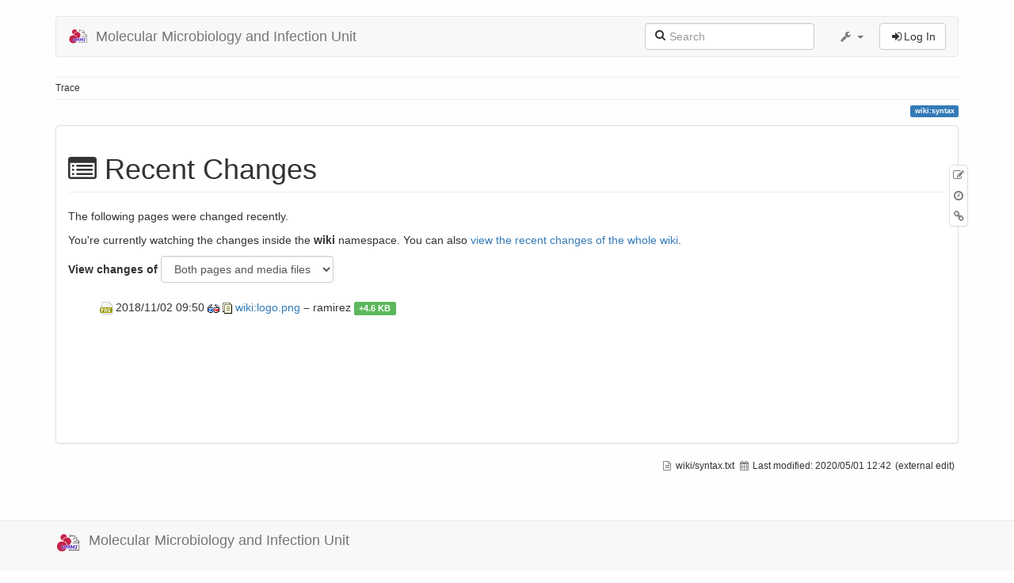

--- FILE ---
content_type: text/html; charset=utf-8
request_url: http://darwin.phyloviz.net/wiki/doku.php?id=wiki:syntax&do=recent
body_size: 4337
content:
<!DOCTYPE html>
<html xmlns="http://www.w3.org/1999/xhtml" xml:lang="en"
  lang="en" dir="ltr" class="no-js">
<head>
  <meta charset="UTF-8" />
  <meta http-equiv="X-UA-Compatible" content="IE=edge" />
  <title>wiki:syntax - Recent Changes [Molecular Microbiology and Infection Unit]</title>
  <script>(function(H){H.className=H.className.replace(/\bno-js\b/,'js')})(document.documentElement)</script>
  <meta name="viewport" content="width=device-width,initial-scale=1" />
  <link rel="shortcut icon" href="/wiki/lib/tpl/bootstrap3/images/favicon.ico" />
<link rel="apple-touch-icon" href="/wiki/lib/tpl/bootstrap3/images/apple-touch-icon.png" />
    <meta name="generator" content="DokuWiki"/>
<meta name="robots" content="noindex,nofollow"/>
<link type="text/css" rel="stylesheet" href="/wiki/lib/tpl/bootstrap3/assets/font-awesome/css/font-awesome.min.css"/>
<link type="text/css" rel="stylesheet" href="/wiki/lib/tpl/bootstrap3/assets/bootstrap/default/bootstrap.min.css"/>
<link rel="search" type="application/opensearchdescription+xml" href="/wiki/lib/exe/opensearch.php" title="Molecular Microbiology and Infection Unit"/>
<link rel="start" href="/wiki/"/>
<link rel="contents" href="/wiki/doku.php?id=wiki:syntax&amp;do=index" title="Sitemap"/>
<link rel="alternate" type="application/rss+xml" title="Recent Changes" href="/wiki/feed.php"/>
<link rel="alternate" type="application/rss+xml" title="Current namespace" href="/wiki/feed.php?mode=list&amp;ns=wiki"/>
<link rel="alternate" type="text/html" title="Plain HTML" href="/wiki/doku.php?do=export_xhtml&amp;id=wiki:syntax"/>
<link rel="alternate" type="text/plain" title="Wiki Markup" href="/wiki/doku.php?do=export_raw&amp;id=wiki:syntax"/>
<link rel="stylesheet" type="text/css" href="/wiki/lib/exe/css.php?t=bootstrap3&amp;tseed=c1f61cd803c5eb7a0e3423a706b0fa18"/>
<!--[if gte IE 9]><!-->
<script type="text/javascript">/*<![CDATA[*/var NS='wiki';var JSINFO = {"id":"wiki:syntax","namespace":"wiki","bootstrap3":{"mode":"recent","toc":[],"config":{"collapsibleSections":0,"fixedTopNavbar":0,"showSemanticPopup":0,"sidebarOnNavbar":0,"tagsOnTop":1,"tocAffix":1,"tocCollapseOnScroll":1,"tocCollapsed":0,"tocLayout":"default","useAnchorJS":1}}};
/*!]]>*/</script>
<script type="text/javascript" charset="utf-8" src="/wiki/lib/exe/jquery.php?tseed=23f888679b4f1dc26eef34902aca964f"></script>
<script type="text/javascript" charset="utf-8" src="/wiki/lib/exe/js.php?t=bootstrap3&amp;tseed=c1f61cd803c5eb7a0e3423a706b0fa18"></script>
<script type="text/javascript" src="/wiki/lib/tpl/bootstrap3/assets/bootstrap/js/bootstrap.min.js"></script>
<script type="text/javascript" src="/wiki/lib/tpl/bootstrap3/assets/anchorjs/anchor.min.js"></script>
<script type="text/javascript" src="/wiki/lib/tpl/bootstrap3/assets/typeahead/bootstrap3-typeahead.min.js"></script>
<!--<![endif]-->
<style type="text/css">@media screen { body { margin-top: 20px; }  #dw__toc.affix { top: 10px; position: fixed !important; }  #dw__toc .nav .nav .nav { display: none; } }</style>
    <!--[if lt IE 9]>
  <script type="text/javascript" src="https://oss.maxcdn.com/html5shiv/3.7.2/html5shiv.min.js"></script>
  <script type="text/javascript" src="https://oss.maxcdn.com/respond/1.4.2/respond.min.js"></script>
  <![endif]-->
</head>
<body class="default dokuwiki mode_recent tpl_bootstrap3 dw-page-on-panel" data-page-id="wiki:syntax">

  <header id="dokuwiki__header" class="dokuwiki container">
    <nav id="dw__navbar" class="navbar navbar-default" role="navigation">

  <div class="container-fluid">

    <div class="navbar-header">

      <button class="navbar-toggle" type="button" data-toggle="collapse" data-target=".navbar-collapse">
        <span class="icon-bar"></span>
        <span class="icon-bar"></span>
        <span class="icon-bar"></span>
      </button>

      <a href="/wiki/doku.php?id=start"  accesskey="h" title="[H]" class="navbar-brand"><img src="/wiki/lib/exe/fetch.php?media=wiki:logo.png" alt="Molecular Microbiology and Infection Unit" class="pull-left" id="dw__logo" height="20" /> <span id="dw__title" >Molecular Microbiology and Infection Unit</span></a>
    </div>

    <div class="collapse navbar-collapse">

      
            
      
      <div class="navbar-right" id="dw__navbar_items">

        <form action="/wiki/doku.php?id=start" accept-charset="utf-8" class="navbar-form navbar-left search" id="dw__search" method="get" role="search"><div class="no"><input id="qsearch" autocomplete="off" type="search" placeholder="Search" accesskey="f" name="id" class="form-control" title="[F]" /><button type="submit" title="Search"><i class="fa fa-fw fa-search"></i></button><input type="hidden" name="do" value="search" /></div></form>
        
<ul class="nav navbar-nav dw-action-icon" id="dw__tools">


  <li class="dropdown">

    <a href="" class="dropdown-toggle" data-target="#" data-toggle="dropdown" title="" role="button" aria-haspopup="true" aria-expanded="false">
      <i class="fa fa-fw fa-wrench"></i> <span class="hidden-lg hidden-md hidden-sm">Tools</span> <span class="caret"></span>
    </a>

    <ul class="dropdown-menu tools" role="menu">
    
      <li class="dropdown-header">
        <i class="fa fa-fw fa-cubes"></i> Site Tools      </li>
      <li class="active"><a href="/wiki/doku.php?id=wiki:syntax&amp;do=recent"  class="action active recent" accesskey="r" rel="nofollow" title="Recent Changes [R]">Recent Changes</a></li><li><a href="/wiki/doku.php?id=wiki:syntax&amp;do=media&amp;ns=wiki"  class="action media" rel="nofollow" title="Media Manager">Media Manager</a></li><li><a href="/wiki/doku.php?id=wiki:syntax&amp;do=index"  class="action index" accesskey="x" rel="nofollow" title="Sitemap [X]">Sitemap</a></li>
            <li class="divider" role="separator"></li>
      
    
      <li class="dropdown-header">
        <i class="fa fa-fw fa-file"></i> Page Tools      </li>
      <li><a href="/wiki/doku.php?id=wiki:syntax&amp;do="  class="action show" accesskey="v" rel="nofollow" title="Show page [V]">Edit this page</a></li><li><a href="/wiki/doku.php?id=wiki:syntax&amp;do=revisions"  class="action revs" accesskey="o" rel="nofollow" title="Old revisions [O]">Old revisions</a></li><li><a href="/wiki/doku.php?id=wiki:syntax&amp;do=backlink"  class="action backlink" rel="nofollow" title="Backlinks">Backlinks</a></li><li><a href="#dokuwiki__top"  class="action top" accesskey="t" rel="nofollow" title="Back to top [T]">Back to top</a></li>
      
        </ul>
  </li>


</ul>


        <ul class="nav navbar-nav">

          
          
                    <li>
            <span class="dw__actions dw-action-icon">
              <a href="/wiki/doku.php?id=wiki:syntax&amp;do=login&amp;sectok="  class="action btn btn-default navbar-btn login" rel="nofollow" title="Log In"><span class="">Log In</span></a>            </span>
          </li>
          
        </ul>

        
        

      </div>

    </div>
  </div>
</nav>

  </header>

  <div id="dokuwiki__top" class="dokuwiki container">

    <div id="dokuwiki__pageheader">

      
      <nav id="dw__breadcrumbs" class="small">

  <hr/>

  
    <div class="dw__breadcrumbs hidden-print">
    <ol class="breadcrumb"><li>Trace</li>  </div>
  
  <hr/>

</nav>

      <p class="pageId text-right small">
        <span class="label label-primary">wiki:syntax</span>      </p>

      <div id="dw__msgarea" class="small">
              </div>

    </div>

    <main class="main row" role="main">

      
      <article id="dokuwiki__content" class="container" itemscope itemtype="http://schema.org/Article" itemref="dw__license">

        
<nav id="dw__pagetools" class="hidden-print">
  <div class="tools panel panel-default pull-right tools-animation">
    <ul class="nav nav-stacked nav-pills">
      <li><a href="/wiki/doku.php?id=wiki:syntax&amp;do="  class="action text-muted show" accesskey="v" rel="nofollow" title="Show page [V]"><i class="fa fa-fw fa-pencil-square-o"></i><span class="sr-only"> Edit this page</span></a></li><li><a href="/wiki/doku.php?id=wiki:syntax&amp;do=revisions"  class="action text-muted revs" accesskey="o" rel="nofollow" title="Old revisions [O]"><i class="fa fa-fw fa-clock-o"></i><span class="sr-only"> </span></a></li><li><a href="/wiki/doku.php?id=wiki:syntax&amp;do=backlink"  class="action text-muted backlink" rel="nofollow" title="Backlinks"><i class="fa fa-fw fa-link"></i><span class="sr-only"> Backlinks</span></a></li>    </ul>
  </div>
</nav>

        <div class="panel panel-default" itemprop="articleBody">
          <div class="page panel-body">

            <div class="dw-content-page "><!-- CONTENT --><div class="dw-content">
<h1 class="sectionedit1 page-header" id="recent_changes">Recent Changes</h1>
<div class="level1">

<p>
The following pages were changed recently.
</p>

</div>
<div class="level1"><p>You're currently watching the changes inside the <b>wiki</b> namespace. You can also <a href="/wiki/doku.php?id=start&amp;do=recent">view the recent changes of the whole wiki</a>.</p></div><form id="dw__recent" method="get" class="changes form-inline" action="" accept-charset="utf-8"><div class="no">
<input type="hidden" name="do" value="recent" /><input type="hidden" name="id" value="wiki:syntax" /><div class="changeType"><label class="control-label"><span>View changes of</span> <select name="show_changes" class="quickselect form-control">
<option value="pages">Pages</option><option value="mediafiles">Media files</option><option value="both" selected="selected">Both pages and media files</option>
</select></label>
<button name="do[recent]" type="submit" class="btn btn-default">Apply</button>
</div><ul class="fix-media-list-overlap" >
<li >
<div class="li">
<img src="/wiki/lib/images/fileicons//png.png" alt="wiki:logo.png" class="icon" /><span class="date">
2018/11/02 09:50</span>
<a class="diff_link" href="/wiki/doku.php?id=wiki:syntax&amp;tab_details=history&amp;mediado=diff&amp;image=wiki%3Alogo.png&amp;ns=wiki&amp;do=media">
<img src="/wiki/lib/images/diff.png" width="15" height="11" title="Show differences to current revisions" alt="Show differences to current revisions"/>
</a>
<a class="revisions_link" href="/wiki/doku.php?id=wiki:syntax&amp;tab_details=history&amp;image=wiki%3Alogo.png&amp;ns=wiki&amp;do=media">
<img src="/wiki/lib/images/history.png" width="12" height="14" title="Old revisions" alt="Old revisions"/>
</a>
<a class="wikilink1" href="/wiki/doku.php?id=wiki:syntax&amp;tab_details=view&amp;image=wiki%3Alogo.png&amp;ns=wiki&amp;do=media">
wiki:logo.png</a>
<span class="sum">
 – </span>
<span class="user">
ramirez</span>
<span class="sizechange positive label label-success">
+4.6 KB</span>
</div>
</li>
</ul>
<div class="pagenav">
</div>
</div></form>

</div><!-- /CONTENT --></div>
          </div>
        </div>

        <div class="small text-right">

                    <span class="docInfo">
            <ul class="list-inline"><li><i class="fa fa-fw fa-file-text-o text-muted"></i> <span title="wiki/syntax.txt">wiki/syntax.txt</span></li><li><i class="fa fa-fw fa-calendar text-muted"></i> Last modified: <span title="2020/05/01 12:42">2020/05/01 12:42</span></li><li>(external edit)</li></ul>          </span>
          
          
        </div>

      </article>

      
    </main>

    <footer id="dw__footer" class="navbar navbar-default">
  <div class="container">

    <div class="small navbar-text">

            <div class="footer-dw-title">
        <div class="media">
          <div class="media-left">
            <img src="/wiki/lib/exe/fetch.php?media=wiki:logo.png" alt="Molecular Microbiology and Infection Unit" class="media-object" style="width:32px" />
          </div>
          <div class="media-body">
            <h4 class="media-heading">Molecular Microbiology and Infection Unit</h4>
            <p>
                          </p>
          </div>
        </div>
        <p>&nbsp;</p>
      </div>
      
      
      <div class="footer-license row">

        <div class="col-sm-6">
                    <p>
            <a href="http://creativecommons.org/licenses/by-sa/4.0/" title="CC Attribution-Share Alike 4.0 International" target="_tab" itemscope itemtype="http://schema.org/CreativeWork" itemprop="license" rel="license" class="license"><img src="/wiki/lib/tpl/bootstrap3/images/license/cc.png" width="24" height="24" alt="cc" /> <img src="/wiki/lib/tpl/bootstrap3/images/license/by.png" width="24" height="24" alt="by" /> <img src="/wiki/lib/tpl/bootstrap3/images/license/sa.png" width="24" height="24" alt="sa" /> </a>          </p>
          <p class="small">
            Except where otherwise noted, content on this wiki is licensed under the following license:<br/><a href="http://creativecommons.org/licenses/by-sa/4.0/" title="CC Attribution-Share Alike 4.0 International" target="_tab" itemscope itemtype="http://schema.org/CreativeWork" itemprop="license" rel="license" class="license">CC Attribution-Share Alike 4.0 International</a>          </p>
                  </div>

        <div class="col-sm-6">
                    <ul id="dw__badges" class="list-inline text-right hidden-print">

  <li>
    <a href="https://www.dokuwiki.org/template:bootstrap3" title="Bootstrap template for DokuWiki" target="_tab">
      <img src="/wiki/lib/tpl/bootstrap3/images/bootstrap.png" width="20" alt="Bootstrap template for DokuWiki" />
    </a>
  </li>

  <li>
    <a href="https://www.php.net" title="Powered by PHP" target="_tab">
      <img src="/wiki/lib/tpl/bootstrap3/images/php.png" width="20" alt="Powered by PHP" />
    </a>
  </li>

  <li>
    <a href="http://validator.w3.org/check/referer" title="Valid HTML5" target="_tab">
      <img src="/wiki/lib/tpl/bootstrap3/images/html5.png" width="20" alt="Valid HTML5" />
    </a>
  </li>

  <li>
    <a href="http://jigsaw.w3.org/css-validator/check/referer?profile=css3" title="Valid CSS" target="_tab">
      <img src="/wiki/lib/tpl/bootstrap3/images/css3.png" width="20" alt="Valid CSS" />
    </a>
  </li>

  <li>
    <a href="https://www.dokuwiki.org/" title="Driven by DokuWiki" target="_tab">
      <img src="/wiki/lib/tpl/bootstrap3/images/logo.png" width="20" alt="Driven by DokuWiki" />
    </a>
  </li>

</ul>
                  </div>

      </div>

    </div>

  </div>
</footer>
<img src="/wiki/lib/exe/indexer.php?id=wiki%3Asyntax&amp;1768933466" width="2" height="1" alt="" />
    <a href="#dokuwiki__top" class="back-to-top hidden-print btn btn-default btn-sm" title="skip to content" accesskey="t"><i class="fa fa-chevron-up"></i></a>

    <div id="screen__mode">      <span class="visible-xs-block"></span>
      <span class="visible-sm-block"></span>
      <span class="visible-md-block"></span>
      <span class="visible-lg-block"></span>
    </div>

  </div>

</body>
</html>
